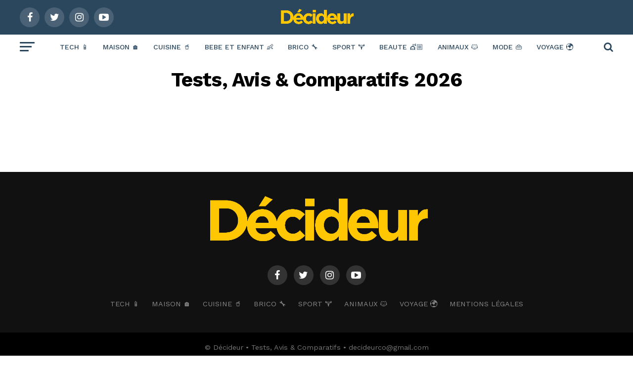

--- FILE ---
content_type: text/html; charset=utf-8
request_url: https://www.google.com/recaptcha/api2/aframe
body_size: 267
content:
<!DOCTYPE HTML><html><head><meta http-equiv="content-type" content="text/html; charset=UTF-8"></head><body><script nonce="Z4tUqJIzH293_avHY9lg3g">/** Anti-fraud and anti-abuse applications only. See google.com/recaptcha */ try{var clients={'sodar':'https://pagead2.googlesyndication.com/pagead/sodar?'};window.addEventListener("message",function(a){try{if(a.source===window.parent){var b=JSON.parse(a.data);var c=clients[b['id']];if(c){var d=document.createElement('img');d.src=c+b['params']+'&rc='+(localStorage.getItem("rc::a")?sessionStorage.getItem("rc::b"):"");window.document.body.appendChild(d);sessionStorage.setItem("rc::e",parseInt(sessionStorage.getItem("rc::e")||0)+1);localStorage.setItem("rc::h",'1768820222570');}}}catch(b){}});window.parent.postMessage("_grecaptcha_ready", "*");}catch(b){}</script></body></html>